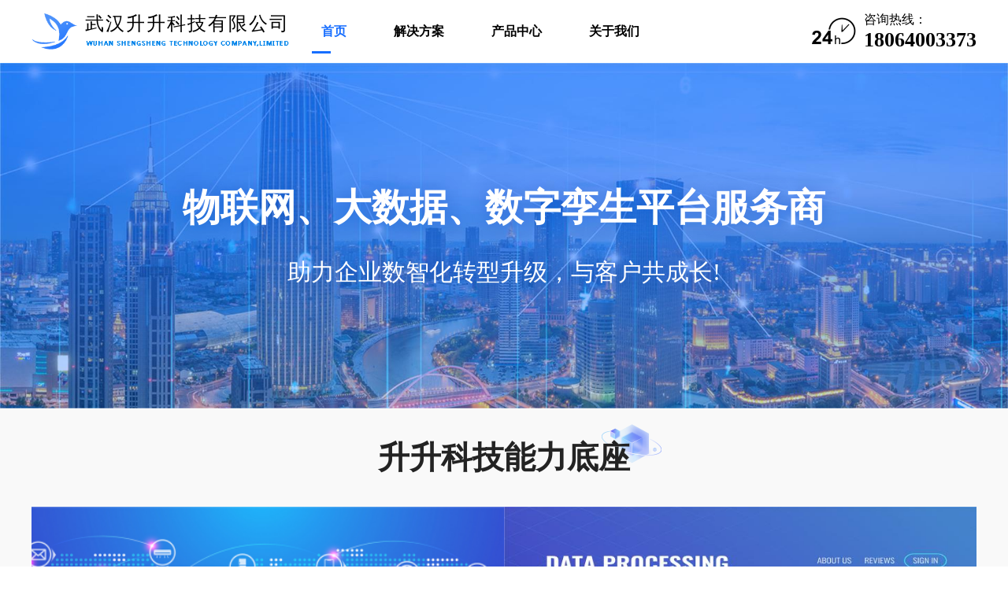

--- FILE ---
content_type: text/html
request_url: http://www.tcrise.com/doc_23324061.html
body_size: 12283
content:
<!doctype html>
<html data-n-head-ssr lang="zh-CN" data-n-head="%7B%22lang%22:%7B%22ssr%22:%22zh-CN%22%7D%7D">
  <head>
    <meta data-n-head="ssr" charset="utf-8"><meta data-n-head="ssr" name="viewport" content="width=device-width,initial-scale=1"><meta data-n-head="ssr" data-hid="description" name="description" content=""><meta data-n-head="ssr" name="format-detection" content="telephone=no"><title>武汉升升科技有限公司</title><link data-n-head="ssr" rel="icon" type="image/x-icon" href="/favicon.ico"><link rel="preload" href="/_nuxt/78edaca.js" as="script"><link rel="preload" href="/_nuxt/57b63a5.js" as="script"><link rel="preload" href="/_nuxt/61497fd.js" as="script"><link rel="preload" href="/_nuxt/da99eed.js" as="script"><link rel="preload" href="/_nuxt/9ecc4a8.js" as="script"><link rel="preload" href="/_nuxt/2b4278b.js" as="script"><style data-vue-ssr-id="a7ffaffc:0 ff3e5e38:0 63e2dbec:0 49569972:0 61547984:0 18d8c77c:0 7edeba56:0 7744bfa5:0 7bc1db81:0 37262677:0">*{margin:0;padding:0}body{font-family:Source Han Sans CN}a{-webkit-text-decoration:none;text-decoration:none}li,ul{list-style:none}.specific{display:grid;grid-template-columns:repeat(2,1fr);grid-gap:20px;gap:20px;padding-top:36px}.specific-item{align-items:center;background:#fff;border-radius:10px;display:flex;padding:27px 19px}.specific-item-icon{height:56px;width:56px}.specific-item__body{margin-left:16px}.specific-item-title{color:#232323;font-size:18px;font-weight:700;line-height:30px}.specific-item-content{color:#616161;font-size:16px;font-weight:400;line-height:28px}.platform-Introduction{color:#616161;font-size:16px;font-weight:400;line-height:30px;padding-top:36px;text-indent:2em}@font-face{font-family:swiper-icons;font-style:normal;font-weight:400;src:url("data:application/font-woff;charset=utf-8;base64, [base64]//wADZ2x5ZgAAAywAAADMAAAD2MHtryVoZWFkAAABbAAAADAAAAA2E2+eoWhoZWEAAAGcAAAAHwAAACQC9gDzaG10eAAAAigAAAAZAAAArgJkABFsb2NhAAAC0AAAAFoAAABaFQAUGG1heHAAAAG8AAAAHwAAACAAcABAbmFtZQAAA/gAAAE5AAACXvFdBwlwb3N0AAAFNAAAAGIAAACE5s74hXjaY2BkYGAAYpf5Hu/j+W2+MnAzMYDAzaX6QjD6/4//Bxj5GA8AuRwMYGkAPywL13jaY2BkYGA88P8Agx4j+/8fQDYfA1AEBWgDAIB2BOoAeNpjYGRgYNBh4GdgYgABEMnIABJzYNADCQAACWgAsQB42mNgYfzCOIGBlYGB0YcxjYGBwR1Kf2WQZGhhYGBiYGVmgAFGBiQQkOaawtDAoMBQxXjg/wEGPcYDDA4wNUA2CCgwsAAAO4EL6gAAeNpj2M0gyAACqxgGNWBkZ2D4/wMA+xkDdgAAAHjaY2BgYGaAYBkGRgYQiAHyGMF8FgYHIM3DwMHABGQrMOgyWDLEM1T9/w8UBfEMgLzE////P/5//f/V/xv+r4eaAAeMbAxwIUYmIMHEgKYAYjUcsDAwsLKxc3BycfPw8jEQA/[base64]/uznmfPFBNODM2K7MTQ45YEAZqGP81AmGGcF3iPqOop0r1SPTaTbVkfUe4HXj97wYE+yNwWYxwWu4v1ugWHgo3S1XdZEVqWM7ET0cfnLGxWfkgR42o2PvWrDMBSFj/IHLaF0zKjRgdiVMwScNRAoWUoH78Y2icB/yIY09An6AH2Bdu/UB+yxopYshQiEvnvu0dURgDt8QeC8PDw7Fpji3fEA4z/PEJ6YOB5hKh4dj3EvXhxPqH/SKUY3rJ7srZ4FZnh1PMAtPhwP6fl2PMJMPDgeQ4rY8YT6Gzao0eAEA409DuggmTnFnOcSCiEiLMgxCiTI6Cq5DZUd3Qmp10vO0LaLTd2cjN4fOumlc7lUYbSQcZFkutRG7g6JKZKy0RmdLY680CDnEJ+UMkpFFe1RN7nxdVpXrC4aTtnaurOnYercZg2YVmLN/d/gczfEimrE/fs/bOuq29Zmn8tloORaXgZgGa78yO9/cnXm2BpaGvq25Dv9S4E9+5SIc9PqupJKhYFSSl47+Qcr1mYNAAAAeNptw0cKwkAAAMDZJA8Q7OUJvkLsPfZ6zFVERPy8qHh2YER+3i/BP83vIBLLySsoKimrqKqpa2hp6+jq6RsYGhmbmJqZSy0sraxtbO3sHRydnEMU4uR6yx7JJXveP7WrDycAAAAAAAH//wACeNpjYGRgYOABYhkgZgJCZgZNBkYGLQZtIJsFLMYAAAw3ALgAeNolizEKgDAQBCchRbC2sFER0YD6qVQiBCv/H9ezGI6Z5XBAw8CBK/m5iQQVauVbXLnOrMZv2oLdKFa8Pjuru2hJzGabmOSLzNMzvutpB3N42mNgZGBg4GKQYzBhYMxJLMlj4GBgAYow/P/PAJJhLM6sSoWKfWCAAwDAjgbRAAB42mNgYGBkAIIbCZo5IPrmUn0hGA0AO8EFTQAA") format("woff")}:root{--swiper-theme-color:#007aff}.swiper-container{list-style:none;margin-left:auto;margin-right:auto;overflow:hidden;padding:0;position:relative;z-index:1}.swiper-container-vertical>.swiper-wrapper{flex-direction:column}.swiper-wrapper{box-sizing:initial;display:flex;height:100%;position:relative;transition-property:transform;width:100%;z-index:1}.swiper-container-android .swiper-slide,.swiper-wrapper{transform:translateZ(0)}.swiper-container-multirow>.swiper-wrapper{flex-wrap:wrap}.swiper-container-multirow-column>.swiper-wrapper{flex-direction:column;flex-wrap:wrap}.swiper-container-free-mode>.swiper-wrapper{margin:0 auto;transition-timing-function:ease-out}.swiper-slide{flex-shrink:0;height:100%;position:relative;transition-property:transform;width:100%}.swiper-slide-invisible-blank{visibility:hidden}.swiper-container-autoheight,.swiper-container-autoheight .swiper-slide{height:auto}.swiper-container-autoheight .swiper-wrapper{align-items:flex-start;transition-property:transform,height}.swiper-container-3d{perspective:1200px}.swiper-container-3d .swiper-cube-shadow,.swiper-container-3d .swiper-slide,.swiper-container-3d .swiper-slide-shadow-bottom,.swiper-container-3d .swiper-slide-shadow-left,.swiper-container-3d .swiper-slide-shadow-right,.swiper-container-3d .swiper-slide-shadow-top,.swiper-container-3d .swiper-wrapper{transform-style:preserve-3d}.swiper-container-3d .swiper-slide-shadow-bottom,.swiper-container-3d .swiper-slide-shadow-left,.swiper-container-3d .swiper-slide-shadow-right,.swiper-container-3d .swiper-slide-shadow-top{height:100%;left:0;pointer-events:none;position:absolute;top:0;width:100%;z-index:10}.swiper-container-3d .swiper-slide-shadow-left{background-image:linear-gradient(270deg,rgba(0,0,0,.5),transparent)}.swiper-container-3d .swiper-slide-shadow-right{background-image:linear-gradient(90deg,rgba(0,0,0,.5),transparent)}.swiper-container-3d .swiper-slide-shadow-top{background-image:linear-gradient(0deg,rgba(0,0,0,.5),transparent)}.swiper-container-3d .swiper-slide-shadow-bottom{background-image:linear-gradient(180deg,rgba(0,0,0,.5),transparent)}.swiper-container-css-mode>.swiper-wrapper{overflow:auto;scrollbar-width:none;-ms-overflow-style:none}.swiper-container-css-mode>.swiper-wrapper::-webkit-scrollbar{display:none}.swiper-container-css-mode>.swiper-wrapper>.swiper-slide{scroll-snap-align:start start}.swiper-container-horizontal.swiper-container-css-mode>.swiper-wrapper{scroll-snap-type:x mandatory}.swiper-container-vertical.swiper-container-css-mode>.swiper-wrapper{scroll-snap-type:y mandatory}:root{--swiper-navigation-size:44px}.swiper-button-next,.swiper-button-prev{align-items:center;color:#007aff;color:var(--swiper-navigation-color,var(--swiper-theme-color));cursor:pointer;display:flex;height:44px;height:var(--swiper-navigation-size);justify-content:center;margin-top:-22px;margin-top:calc(var(--swiper-navigation-size)*-1/2);position:absolute;top:50%;width:27px;width:calc(var(--swiper-navigation-size)/44*27);z-index:10}.swiper-button-next.swiper-button-disabled,.swiper-button-prev.swiper-button-disabled{cursor:auto;opacity:.35;pointer-events:none}.swiper-button-next:after,.swiper-button-prev:after{font-family:swiper-icons;font-size:44px;font-size:var(--swiper-navigation-size);font-variant:normal;letter-spacing:0;line-height:1;text-transform:none!important;text-transform:none}.swiper-button-prev,.swiper-container-rtl .swiper-button-next{left:10px;right:auto}.swiper-button-prev:after,.swiper-container-rtl .swiper-button-next:after{content:"prev"}.swiper-button-next,.swiper-container-rtl .swiper-button-prev{left:auto;right:10px}.swiper-button-next:after,.swiper-container-rtl .swiper-button-prev:after{content:"next"}.swiper-button-next.swiper-button-white,.swiper-button-prev.swiper-button-white{--swiper-navigation-color:#fff}.swiper-button-next.swiper-button-black,.swiper-button-prev.swiper-button-black{--swiper-navigation-color:#000}.swiper-button-lock{display:none}.swiper-pagination{position:absolute;text-align:center;transform:translateZ(0);transition:opacity .3s;z-index:10}.swiper-pagination.swiper-pagination-hidden{opacity:0}.swiper-container-horizontal>.swiper-pagination-bullets,.swiper-pagination-custom,.swiper-pagination-fraction{bottom:10px;left:0;width:100%}.swiper-pagination-bullets-dynamic{font-size:0;overflow:hidden}.swiper-pagination-bullets-dynamic .swiper-pagination-bullet{position:relative;transform:scale(.33)}.swiper-pagination-bullets-dynamic .swiper-pagination-bullet-active,.swiper-pagination-bullets-dynamic .swiper-pagination-bullet-active-main{transform:scale(1)}.swiper-pagination-bullets-dynamic .swiper-pagination-bullet-active-prev{transform:scale(.66)}.swiper-pagination-bullets-dynamic .swiper-pagination-bullet-active-prev-prev{transform:scale(.33)}.swiper-pagination-bullets-dynamic .swiper-pagination-bullet-active-next{transform:scale(.66)}.swiper-pagination-bullets-dynamic .swiper-pagination-bullet-active-next-next{transform:scale(.33)}.swiper-pagination-bullet{background:#000;border-radius:100%;display:inline-block;height:8px;opacity:.2;width:8px}button.swiper-pagination-bullet{-webkit-appearance:none;-moz-appearance:none;appearance:none;border:none;box-shadow:none;margin:0;padding:0}.swiper-pagination-clickable .swiper-pagination-bullet{cursor:pointer}.swiper-pagination-bullet-active{background:#007aff;background:var(--swiper-pagination-color,var(--swiper-theme-color));opacity:1}.swiper-container-vertical>.swiper-pagination-bullets{right:10px;top:50%;transform:translate3d(0,-50%,0)}.swiper-container-vertical>.swiper-pagination-bullets .swiper-pagination-bullet{display:block;margin:6px 0}.swiper-container-vertical>.swiper-pagination-bullets.swiper-pagination-bullets-dynamic{top:50%;transform:translateY(-50%);width:8px}.swiper-container-vertical>.swiper-pagination-bullets.swiper-pagination-bullets-dynamic .swiper-pagination-bullet{display:inline-block;transition:transform .2s,top .2s}.swiper-container-horizontal>.swiper-pagination-bullets .swiper-pagination-bullet{margin:0 4px}.swiper-container-horizontal>.swiper-pagination-bullets.swiper-pagination-bullets-dynamic{left:50%;transform:translateX(-50%);white-space:nowrap}.swiper-container-horizontal>.swiper-pagination-bullets.swiper-pagination-bullets-dynamic .swiper-pagination-bullet{transition:transform .2s,left .2s}.swiper-container-horizontal.swiper-container-rtl>.swiper-pagination-bullets-dynamic .swiper-pagination-bullet{transition:transform .2s,right .2s}.swiper-pagination-progressbar{background:rgba(0,0,0,.25);position:absolute}.swiper-pagination-progressbar .swiper-pagination-progressbar-fill{background:#007aff;background:var(--swiper-pagination-color,var(--swiper-theme-color));height:100%;left:0;position:absolute;top:0;transform:scale(0);transform-origin:left top;width:100%}.swiper-container-rtl .swiper-pagination-progressbar .swiper-pagination-progressbar-fill{transform-origin:right top}.swiper-container-horizontal>.swiper-pagination-progressbar,.swiper-container-vertical>.swiper-pagination-progressbar.swiper-pagination-progressbar-opposite{height:4px;left:0;top:0;width:100%}.swiper-container-horizontal>.swiper-pagination-progressbar.swiper-pagination-progressbar-opposite,.swiper-container-vertical>.swiper-pagination-progressbar{height:100%;left:0;top:0;width:4px}.swiper-pagination-white{--swiper-pagination-color:#fff}.swiper-pagination-black{--swiper-pagination-color:#000}.swiper-pagination-lock{display:none}.swiper-scrollbar{background:rgba(0,0,0,.1);border-radius:10px;position:relative;-ms-touch-action:none}.swiper-container-horizontal>.swiper-scrollbar{bottom:3px;height:5px;left:1%;position:absolute;width:98%;z-index:50}.swiper-container-vertical>.swiper-scrollbar{height:98%;position:absolute;right:3px;top:1%;width:5px;z-index:50}.swiper-scrollbar-drag{background:rgba(0,0,0,.5);border-radius:10px;height:100%;left:0;position:relative;top:0;width:100%}.swiper-scrollbar-cursor-drag{cursor:move}.swiper-scrollbar-lock{display:none}.swiper-zoom-container{align-items:center;display:flex;height:100%;justify-content:center;text-align:center;width:100%}.swiper-zoom-container>canvas,.swiper-zoom-container>img,.swiper-zoom-container>svg{max-height:100%;max-width:100%;object-fit:contain}.swiper-slide-zoomed{cursor:move}.swiper-lazy-preloader{animation:swiper-preloader-spin 1s linear infinite;border:4px solid #007aff;border:4px solid var(--swiper-preloader-color,var(--swiper-theme-color));border-radius:50%;border-top:4px solid transparent;box-sizing:border-box;height:42px;left:50%;margin-left:-21px;margin-top:-21px;position:absolute;top:50%;transform-origin:50%;width:42px;z-index:10}.swiper-lazy-preloader-white{--swiper-preloader-color:#fff}.swiper-lazy-preloader-black{--swiper-preloader-color:#000}@keyframes swiper-preloader-spin{to{transform:rotate(1turn)}}.swiper-container .swiper-notification{left:0;opacity:0;pointer-events:none;position:absolute;top:0;z-index:-1000}.swiper-container-fade.swiper-container-free-mode .swiper-slide{transition-timing-function:ease-out}.swiper-container-fade .swiper-slide{pointer-events:none;transition-property:opacity}.swiper-container-fade .swiper-slide .swiper-slide{pointer-events:none}.swiper-container-fade .swiper-slide-active,.swiper-container-fade .swiper-slide-active .swiper-slide-active{pointer-events:auto}.swiper-container-cube{overflow:visible}.swiper-container-cube .swiper-slide{-webkit-backface-visibility:hidden;backface-visibility:hidden;height:100%;pointer-events:none;transform-origin:0 0;visibility:hidden;width:100%;z-index:1}.swiper-container-cube .swiper-slide .swiper-slide{pointer-events:none}.swiper-container-cube.swiper-container-rtl .swiper-slide{transform-origin:100% 0}.swiper-container-cube .swiper-slide-active,.swiper-container-cube .swiper-slide-active .swiper-slide-active{pointer-events:auto}.swiper-container-cube .swiper-slide-active,.swiper-container-cube .swiper-slide-next,.swiper-container-cube .swiper-slide-next+.swiper-slide,.swiper-container-cube .swiper-slide-prev{pointer-events:auto;visibility:visible}.swiper-container-cube .swiper-slide-shadow-bottom,.swiper-container-cube .swiper-slide-shadow-left,.swiper-container-cube .swiper-slide-shadow-right,.swiper-container-cube .swiper-slide-shadow-top{-webkit-backface-visibility:hidden;backface-visibility:hidden;z-index:0}.swiper-container-cube .swiper-cube-shadow{background:#000;bottom:0;-webkit-filter:blur(50px);filter:blur(50px);height:100%;left:0;opacity:.6;position:absolute;width:100%;z-index:0}.swiper-container-flip{overflow:visible}.swiper-container-flip .swiper-slide{-webkit-backface-visibility:hidden;backface-visibility:hidden;pointer-events:none;z-index:1}.swiper-container-flip .swiper-slide .swiper-slide{pointer-events:none}.swiper-container-flip .swiper-slide-active,.swiper-container-flip .swiper-slide-active .swiper-slide-active{pointer-events:auto}.swiper-container-flip .swiper-slide-shadow-bottom,.swiper-container-flip .swiper-slide-shadow-left,.swiper-container-flip .swiper-slide-shadow-right,.swiper-container-flip .swiper-slide-shadow-top{-webkit-backface-visibility:hidden;backface-visibility:hidden;z-index:0}.nuxt-progress{background-color:#000;height:2px;left:0;opacity:1;position:fixed;right:0;top:0;transition:width .1s,opacity .4s;width:0;z-index:999999}.nuxt-progress.nuxt-progress-notransition{transition:none}.nuxt-progress-failed{background-color:red}.home[data-v-50c288e2]{background:#f9f9f9}.head_img_box[data-v-50c288e2]{position:relative;width:100%}.head_img_box img[data-v-50c288e2]{display:block;font-size:0;width:100%}.head_img_content[data-v-50c288e2]{align-items:center;display:flex;flex-direction:column;left:50%;position:absolute;top:50%;transform:translate(-50%,-50%);width:100%}.big_title[data-v-50c288e2]{font-size:48px;font-weight:700}.big_title[data-v-50c288e2],.small_title[data-v-50c288e2]{color:#fff;text-align:center;text-shadow:0 0 20px rgba(9,61,175,.33)}.small_title[data-v-50c288e2]{font-size:30px;font-weight:400;margin-top:30px}.head_btn[data-v-50c288e2]{background:#fff;border-radius:26px;box-shadow:0 0 10px 0 rgba(0,80,255,.2);color:#0267fe;cursor:pointer;font-family:Source Han Sans CN;font-size:18px;font-weight:700;height:51px;line-height:51px;margin-top:50px;text-align:center;width:163px}.solutions[data-v-50c288e2]{margin-bottom:40px;margin-top:60px;width:100%}.solutions-header[data-v-50c288e2]{display:flex;justify-content:center}.solutions-title-wrapper[data-v-50c288e2]{position:relative}.solutions-title-wrapper .solutions-badge[data-v-50c288e2]{height:50px;position:absolute;right:-40px;top:-23px;width:76px;z-index:1}.solutions-title[data-v-50c288e2]{color:#232323;display:inline-block;font-size:40px;font-weight:700;line-height:1;position:relative;z-index:10}.solutions-body[data-v-50c288e2]{align-items:center;background-image:url(/images/solution/smart_clean_bg.jpg);background-position:50%;background-size:cover;display:flex;height:647px;justify-content:center;margin-top:62px;width:100%}.solutions-wrapper[data-v-50c288e2]{align-items:center;display:flex;justify-content:space-between;margin:auto;width:1200px}.solutions-wrapper__left[data-v-50c288e2]{display:flex;flex-direction:column;justify-content:center}.solutions-wrapper__left h2[data-v-50c288e2]{color:#fff;font-size:40px;font-weight:700;line-height:1}.solutions-wrapper__left p[data-v-50c288e2]{color:#fff;font-size:16px;font-weight:400;line-height:30px;margin-top:40px}.solutions-wrapper__left a[data-v-50c288e2]{background:linear-gradient(90deg,#0267fe,#229ff7);border-radius:5px;display:block;height:58px;line-height:58px;margin-top:50px;text-align:center;width:182px}.solutions-wrapper__left a span[data-v-50c288e2]{color:#fff;font-size:16px;font-weight:400}.solutions-wrapper__left a img[data-v-50c288e2]{height:20px;margin-left:10px;vertical-align:middle;width:20px}.solutions-wrapper__right[data-v-50c288e2]{margin-left:180px}.solutions-wrapper__right .tab-btn[data-v-50c288e2]{background:0 0;border:1px solid #fff;border-radius:5px;color:#fff;cursor:pointer;font-size:18px;font-weight:400;height:68px;line-height:68px;overflow:hidden;text-align:center;width:200px}.solutions-wrapper__right .tab-btn.active[data-v-50c288e2]{background:url(/images/solution/btn_bg.png);background-size:100% 100%;color:#0267fe}.solutions-wrapper__right .tab-btn+.tab-btn[data-v-50c288e2]{margin-top:10px}.solution-swiper[data-v-50c288e2]{margin:50px auto auto;width:1200px}.swiper-container[data-v-50c288e2]{width:100%}.thumb-swiper-container[data-v-50c288e2]{margin-top:15px;padding:0 50px;position:relative}.main-swiper-slide[data-v-50c288e2]{background-repeat:no-repeat;background-size:100% 100%;height:500px;position:relative}.swiper-slide-content[data-v-50c288e2]{background:#e0edfe;color:#595656;font-size:17px;height:75px;line-height:1.5;padding:10px 15px;position:relative;text-indent:2em}.arrow_right[data-v-50c288e2]{bottom:5px;height:30px;position:absolute;right:20px;transform:rotate(90deg);width:30px}.thumb-swiper-slide[data-v-50c288e2]{background-size:100% 100%;height:100px}.swiper-slide-title[data-v-50c288e2]{color:#fff;font-size:36px;font-weight:700;line-height:500px;text-align:center}.thumb-swiper-slide-title[data-v-50c288e2]{color:#514e4e;font-size:18px;font-weight:700;margin-bottom:10px;text-align:center}.thumb-btn-prev[data-v-50c288e2]{left:-10px}.thumb-btn-next[data-v-50c288e2]{right:-10px}.thumb-btn-next[data-v-50c288e2],.thumb-btn-prev[data-v-50c288e2]{margin-top:-24px;position:absolute;top:84px}.thumb-btn-next img[data-v-50c288e2],.thumb-btn-prev img[data-v-50c288e2]{height:48px;width:48px}.swiper-button-disabled[data-v-50c288e2]{opacity:.3}.app-header[data-v-d71d1684]{background-color:#fff;position:sticky;top:0;z-index:99}.app-header-content[data-v-d71d1684]{height:80px;margin:0 auto;width:1200px}.app-header-content[data-v-d71d1684],.brand[data-v-d71d1684]{align-items:center;display:flex}.brand .brand_logo[data-v-d71d1684]{width:58px}.brand .brand_name[data-v-d71d1684]{display:flex;flex-direction:column;height:45px;justify-content:space-between}.brand h2[data-v-d71d1684]{color:#000;font-size:24px;font-weight:500;letter-spacing:2px;line-height:1;margin-left:10px}.brand h2[data-v-d71d1684]:hover{color:#4191ff}.brand .brand_name_icon[data-v-d71d1684]{width:280px}.nav-menu[data-v-d71d1684]{margin-left:30px}.consult[data-v-d71d1684]{align-items:center;display:flex;margin-left:auto}.consult_icon[data-v-d71d1684]{width:57px}.consult_info[data-v-d71d1684]{margin-left:10px}.consult_info__phone[data-v-d71d1684]{font-size:26px;font-weight:700}.menu[data-v-70220ed6]{display:flex;position:relative}.menu-list[data-v-70220ed6]{display:flex;list-style:none;margin:0;padding:0}.menu-item[data-v-70220ed6]{cursor:pointer;position:relative}.menu-item .menu-title[data-v-70220ed6]{color:#000;font-size:16px;font-weight:700;line-height:80px}.menu-item .menu-title .menu-item-link[data-v-70220ed6]{color:inherit}.menu-item .menu-title.active[data-v-70220ed6],.menu-item .menu-title[data-v-70220ed6]:hover{color:#176eff}.menu-item+.menu-item[data-v-70220ed6]{margin-left:60px}.submenu[data-v-70220ed6]{background-color:#fff;height:0;left:0;position:fixed;right:0;top:80px;z-index:999}.submenu-list[data-v-70220ed6],.submenu[data-v-70220ed6]{overflow:hidden;transition:all .5s}.submenu-list[data-v-70220ed6]{align-items:center;display:flex;flex-direction:column;height:auto;list-style:none;margin:0;padding:0;position:absolute;transform:translateX(-50%);width:auto;z-index:9999}.submenu-item[data-v-70220ed6]{color:#616161;cursor:pointer;font-size:16px;padding-top:36px}.submenu-item.active[data-v-70220ed6]{color:#176eff}.submenu-item .submenu-item-link[data-v-70220ed6]{color:inherit}.submenu-item[data-v-70220ed6]:last-of-type{padding-bottom:36px}.submenu-item[data-v-70220ed6]:hover{color:#176eff}.active-line[data-v-70220ed6]{background:#176eff;bottom:12px;height:3px;left:0;pointer-events:none;position:absolute;transform:translateX(-50%);transition:left .3s;width:24px;z-index:999}.main-box[data-v-774b5b74]{margin:0 auto;width:1200px}.main-title-box[data-v-774b5b74]{color:#232323;font-family:Source Han Sans CN;font-size:40px;font-weight:700;line-height:85px;margin:20px 0;text-align:center}.main-title-box .title-txt[data-v-774b5b74]{background-image:url(/images/title_bgicon.png);background-position:100% 0;background-repeat:no-repeat;background-size:76px 50px;display:inline-block;padding:0 40px}.main-title-box .hilite_title[data-v-774b5b74]{color:#0267fe}.content-box[data-v-774b5b74]{background:#fff}.content-box .top-box[data-v-774b5b74]{display:flex;width:100%}.content-box .top-box .t-left-box[data-v-774b5b74]{background-image:url(/images/home/top_left_bg.png);background-position:50%;background-repeat:no-repeat;background-size:cover;flex:1;position:relative}.content-box .top-box .t-left-box .t_left_content[data-v-774b5b74]{background-color:hsla(0,0%,100%,.65);bottom:0;box-sizing:border-box;height:328px;left:0;padding:37px 35px;position:absolute;width:317px}.content-box .top-box .t-left-box .t_left_content .title_box[data-v-774b5b74]:before{content:"01"}.content-box .top-box .t-left-box .t_left_content .arrow_right[data-v-774b5b74]{transform:rotate(90deg)}.content-box .top-box .t-right-box[data-v-774b5b74]{flex:1;height:100%}.content-box .top-box .t-right-box .r_top_box[data-v-774b5b74]{background-image:url(/images/home/top_right_bg.png);background-repeat:no-repeat;background-size:100% 100%;height:333px;width:100%}.content-box .top-box .t-right-box .r_bottom_box[data-v-774b5b74]{box-sizing:border-box;padding:37px 35px}.content-box .top-box .t-right-box .r_bottom_box .content_title[data-v-774b5b74]{color:#232323}.content-box .top-box .t-right-box .r_bottom_box .c_content_box[data-v-774b5b74]{color:#616161;font-family:Source Han Sans CN;font-size:16px;font-weight:400;line-height:28px}.content-box .top-box .t-right-box .r_bottom_box .title_box[data-v-774b5b74]:before{color:#0267fe;content:"02"}.content-box .bottom_box[data-v-774b5b74]{width:100%}.content-box .bottom_box .b_top_box[data-v-774b5b74]{background-image:url(/images/home/bottom_bg1.png);background-position:50%;background-repeat:no-repeat;background-size:cover;height:400px}.content-box .bottom_box .b_bottom_box[data-v-774b5b74]{box-sizing:border-box;padding:37px 35px}.content-box .bottom_box .b_bottom_box .content_title[data-v-774b5b74]{color:#232323}.content-box .bottom_box .b_bottom_box .c_content_box[data-v-774b5b74]{color:#616161;font-family:Source Han Sans CN;font-size:16px;font-weight:400;line-height:28px}.content-box .bottom_box .b_bottom_box .title_box[data-v-774b5b74]:before{color:#0267fe;content:"03"}.title_box[data-v-774b5b74]{display:flex;justify-content:space-between;position:relative}.title_box .content_title[data-v-774b5b74]{color:#333;font-family:Source Han Sans CN;font-size:24px;font-weight:700;line-height:30px}.title_box .arrows_icon[data-v-774b5b74]{height:30px;width:30px}.title_box .arrows_icon img[data-v-774b5b74]{height:100%;width:100%}.title_box[data-v-774b5b74]:before{color:#fff;content:"01";display:block;font-family:Arial;font-size:78px;font-weight:700;left:-22px;line-height:98px;opacity:.1;position:absolute;top:-38px}.c_content_box[data-v-774b5b74]{color:#616161;font-family:Source Han Sans CN;font-size:16px;font-weight:400;line-height:28px;margin-top:30px}.big_box[data-v-2db4717e]{background-image:url(/images/cooperative_bg.png);background-size:100% 100%;box-sizing:border-box;min-height:713px;padding-top:30px;width:100%}.main-box[data-v-2db4717e]{margin:0 auto;width:1130px}.main-title-box[data-v-2db4717e]{color:#232323;font-family:Source Han Sans CN;font-size:40px;font-weight:700;line-height:85px;margin:20px 0;text-align:center}.main-title-box .title-txt[data-v-2db4717e]{display:inline-block;padding:0 40px}.main-title-box .title-txt--icon[data-v-2db4717e]{background-image:url(/images/title_bgicon.png);background-position:100% 0;background-repeat:no-repeat;background-size:76px 50px}.data_box[data-v-2db4717e]{display:flex;justify-content:space-between;margin-bottom:55px;padding:0 190px}.count_box[data-v-2db4717e]{color:#000;font-size:18px;font-weight:400;line-height:50px}.count_box span[data-v-2db4717e],.count_box[data-v-2db4717e]{font-family:Source Han Sans CN}.count_box span[data-v-2db4717e]{color:#0267fe;float:left;font-size:40px;font-weight:700;margin-right:18px}.partner_box[data-v-2db4717e]{width:1130px}.partner_box .partner_img[data-v-2db4717e]{display:inline-block;height:94px;margin-bottom:34px;margin-right:38px;width:250px}.partner_box .partner_img img[data-v-2db4717e]{height:100%;width:100%}.partner_box .partner_img[data-v-2db4717e]:nth-child(4n){margin-right:0}.app-footer[data-v-3f7d1cb2]{background:#eff1f7;padding-top:30px}.footer-menu[data-v-3f7d1cb2]{display:flex;justify-content:center;margin:auto}.footer-menu-item[data-v-3f7d1cb2]{display:flex;flex-direction:column;width:200px}.menu-item-title[data-v-3f7d1cb2]{color:#0b0b0b;font-size:16px;font-weight:700}.footer-submenu[data-v-3f7d1cb2]{margin-top:14px}.footer-submenu li[data-v-3f7d1cb2]{color:#747071;cursor:pointer;font-size:14px;font-weight:400}.footer-submenu li+li[data-v-3f7d1cb2]{margin-top:10px}.submenu-item-link[data-v-3f7d1cb2]{color:inherit}.company-code[data-v-3f7d1cb2]{height:88px;margin-top:14px;width:88px}.company-info[data-v-3f7d1cb2]{margin-top:10px}.company-info-item[data-v-3f7d1cb2]{align-items:center;color:#747071;display:flex}.company-info-item img[data-v-3f7d1cb2]{width:22px}.company-info-item label[data-v-3f7d1cb2]{margin-left:9px}.company-info-item label[data-v-3f7d1cb2],.company-info-item span[data-v-3f7d1cb2]{font-size:14px;font-weight:400;line-height:1}.company-info-item+.company-info-item[data-v-3f7d1cb2]{margin-top:6px}.copyright[data-v-3f7d1cb2]{border-top:1px solid #e5e5e5;color:#9d9d9d;cursor:pointer;font-size:14px;font-weight:400;margin-top:15px;padding:18px 0;text-align:center}</style><link rel="preload" href="/_nuxt/static/1732696186/state.js" as="script"><link rel="preload" href="/_nuxt/static/1732696186/payload.js" as="script"><link rel="preload" href="/_nuxt/static/1732696186/manifest.js" as="script">
  </head>
  <body>
    <div data-server-rendered="true" id="__nuxt"><!----><div id="__layout"><div class="home" data-v-d7ed4a66 data-v-50c288e2><div class="app-header" data-v-d71d1684 data-v-d7ed4a66><div class="app-header-content" data-v-d71d1684><div class="brand" data-v-d71d1684><img src="/_nuxt/img/logo.5bd78bf.png" alt class="brand_logo" data-v-d71d1684> <div class="brand_name" data-v-d71d1684><h2 data-v-d71d1684>武汉升升科技有限公司</h2> <img src="/images/brand_name_en.png" alt="WUHAN SHENGSHENG TECHNOLOGY COMPANY.LIMITED" class="brand_name_icon" data-v-d71d1684></div></div> <div class="menu nav-menu" data-v-70220ed6 data-v-d71d1684><ul class="menu-list" data-v-70220ed6><li class="menu-item" data-v-70220ed6><div class="menu-title active" data-v-70220ed6><a href="/" aria-current="page" class="menu-item-link nuxt-link-exact-active nuxt-link-active" data-v-70220ed6>首页</a></div></li><li class="menu-item" data-v-70220ed6><div class="menu-title" data-v-70220ed6><a href="/solutions/smart-sanitation" class="menu-item-link" data-v-70220ed6>解决方案</a></div></li><li class="menu-item" data-v-70220ed6><div class="menu-title" data-v-70220ed6><a href="/products/iot" class="menu-item-link" data-v-70220ed6>产品中心</a></div></li><li class="menu-item" data-v-70220ed6><div class="menu-title" data-v-70220ed6><a href="/about" class="menu-item-link" data-v-70220ed6>关于我们</a></div></li></ul> <div class="active-line" data-v-70220ed6></div></div> <div class="consult" data-v-d71d1684><img src="/images/24h.png" alt="24小时在线咨询" class="consult_icon" data-v-d71d1684> <div class="consult_info" data-v-d71d1684><div class="consult_info__label" data-v-d71d1684>咨询热线：</div> <div class="consult_info__phone" data-v-d71d1684>18064003373</div></div></div></div></div> <div data-v-d7ed4a66><div class="head_img_box" data-v-d7ed4a66 data-v-50c288e2><img src="/images/home/index_top_bg.jpg" alt="" class="full-img" data-v-50c288e2> <div class="head_img_content" data-v-d7ed4a66 data-v-50c288e2><h1 class="big_title" data-v-d7ed4a66 data-v-50c288e2> 物联网、大数据、数字孪生平台服务商 </h1> <div class="small_title" data-v-d7ed4a66 data-v-50c288e2> 助力企业数智化转型升级，与客户共成长! </div></div></div> <div class="main-box" data-v-774b5b74 data-v-50c288e2><div class="main-title-box" data-v-774b5b74><div class="title-txt" data-v-774b5b74> 升升科技能力底座 </div></div> <div class="content-box" data-v-774b5b74><div class="top-box" data-v-774b5b74><div class="t-left-box" data-v-774b5b74><div class="t_left_content" data-v-774b5b74><div class="title_box" data-v-774b5b74><div class="content_title" data-v-774b5b74>物联网平台</div> <div class="arrows_icon" data-v-774b5b74><img src="/images/top_arrows.png" alt="" class="arrow_right" data-v-774b5b74></div></div> <div class="c_content_box" data-v-774b5b74>
            SSIOT基于Java开发,
            是一个开箱即用,可二次开发的企业级物联网基础平台。平台实现了统一设备接入、规则引擎、数据权限控制、数据转发、视频监控、设备告警等物联网相关的众多基础功能,
            能帮助你快速建立物联网相关业务系统。
          </div></div></div> <div class="t-right-box" data-v-774b5b74><div class="r_top_box" data-v-774b5b74></div> <div class="r_bottom_box" data-v-774b5b74><div class="title_box" data-v-774b5b74><div class="content_title" data-v-774b5b74>大屏可视化能力</div> <div class="arrows_icon" data-v-774b5b74><img src="/images/top_arrows.png" alt="" data-v-774b5b74></div></div> <div class="c_content_box" data-v-774b5b74>
            升升科技自主研发的新一代数据可视化产品，开箱即用，可灵活、快捷地搭建专业、炫酷的可视化大屏，覆盖企业汇报、客户参观、指挥监控中心等场景。内置丰富行业模板，精致实用组件，让数据“跃然屏上“，释放无限价值。
          </div></div></div></div> <div class="bottom_box" data-v-774b5b74><div class="b_top_box" data-v-774b5b74></div> <div class="b_bottom_box" data-v-774b5b74><div class="title_box" data-v-774b5b74><div class="content_title" data-v-774b5b74>数字孪生</div> <div class="arrows_icon" data-v-774b5b74><img src="/images/top_arrows.png" alt="" data-v-774b5b74></div></div> <div class="c_content_box" data-v-774b5b74>
          升升科技研发的一站式数字孪生可视化管理平台SSDigtal，利用数字李生引擎和工具平台，在数字世界中“复刻”现实的实体对象，并进行仿真、监测、分析和控制，实现可视化、智能化、人性化、众创化的创新管理模式。
        </div></div></div></div></div> <div class="solutions" data-v-d7ed4a66 data-v-50c288e2><div class="solutions-header" data-v-d7ed4a66 data-v-50c288e2><div class="solutions-title-wrapper" data-v-d7ed4a66 data-v-50c288e2><img src="/images/title_bgicon.png" class="solutions-badge" data-v-50c288e2> <h2 class="solutions-title" data-v-d7ed4a66 data-v-50c288e2>解决方案</h2></div></div> <div class="solution-swiper" data-v-d7ed4a66 data-v-50c288e2><div id="gallery" class="swiper-container" data-v-d7ed4a66 data-v-50c288e2><div class="swiper-wrapper" data-v-d7ed4a66 data-v-50c288e2><div class="swiper-slide" data-v-d7ed4a66 data-v-50c288e2><div class="main-swiper-slide" style="background-image:url(/images/home/solutions/s1.png)" data-v-d7ed4a66 data-v-50c288e2></div> <p class="swiper-slide-content" data-v-d7ed4a66 data-v-50c288e2>智慧环卫监管平台是综合利用当前最先进的无线网络通讯、GIS地理信息、北斗定位、物联网、大数据、云计算、人工智能等技术，通过建立一套智能管理系统，实现对环卫作业车辆、作业人员、垃圾收集清运称重、渣士运输、监管执法部门的全过程监管与调度，作业质量、效能、考核评价的可视化展现，实现对城市环卫业务的信息化，流程化，精细化，智能化管理<img src="/images/top_arrows.png" alt="了解更多" class="arrow_right" data-v-50c288e2></p></div><div class="swiper-slide" data-v-d7ed4a66 data-v-50c288e2><div class="main-swiper-slide" style="background-image:url(/images/home/solutions/s2.png)" data-v-d7ed4a66 data-v-50c288e2></div> <p class="swiper-slide-content" data-v-d7ed4a66 data-v-50c288e2>智慧工地集成平台是以现场实际施工及管理经验为依托，针对工地现场痛点，组织研发攻关，研发出全 国领先的能够在工地正常使用的模块化、一体化综合管理平台。为政府部门、施工单位、租赁企业、设备生产 厂家、建设部门提供了完整的智能管理和服务。<img src="/images/top_arrows.png" alt="了解更多" class="arrow_right" data-v-50c288e2></p></div><div class="swiper-slide" data-v-d7ed4a66 data-v-50c288e2><div class="main-swiper-slide" style="background-image:url(/images/home/solutions/s3.png)" data-v-d7ed4a66 data-v-50c288e2></div> <p class="swiper-slide-content" data-v-d7ed4a66 data-v-50c288e2>智慧园区系统，作为未来园区发展的必然趋势，是一种集成了人工智能、大数据、云计算等先进技术的智能化管理系统。它旨在通过实时监测、智能控制和数据分析等手段，提升园区的运行效率、安全性和可持续发展能力。<img src="/images/top_arrows.png" alt="了解更多" class="arrow_right" data-v-50c288e2></p></div><div class="swiper-slide" data-v-d7ed4a66 data-v-50c288e2><div class="main-swiper-slide" style="background-image:url(/images/home/solutions/s4.png)" data-v-d7ed4a66 data-v-50c288e2></div> <p class="swiper-slide-content" data-v-d7ed4a66 data-v-50c288e2>校园智慧能源管理平台通过实时监控、分析和优化校园内的能源使用，实现能源的智能化管理。它不仅能够提供实时的能源数据，还能通过数据分析为管理者提供决策支持，帮助学校制定更加合理的能源管理策略，旨在提高校园能源效率、降低能源消耗和减少环境污染。<img src="/images/top_arrows.png" alt="了解更多" class="arrow_right" data-v-50c288e2></p></div><div class="swiper-slide" data-v-d7ed4a66 data-v-50c288e2><div class="main-swiper-slide" style="background-image:url(/images/home/solutions/s5.png)" data-v-d7ed4a66 data-v-50c288e2></div> <p class="swiper-slide-content" data-v-d7ed4a66 data-v-50c288e2>胶轮车监控平台是对矿区井下运输大巷、车场的胶轮车实现监控和调度，实现胶轮车安全有序行进，有效降低运输事故发生率，减少胶轮车拥堵、空跑、频繁倒车等现象，提高胶轮车运输效率。系统能实时监测井下胶轮车的运行轨迹，具有车辆精准定位、限速报警、车辆维保以及车辆管理等功能，有效预防事故发生。整个系统主要包括：驾驶行为监控、地图监控、故障监控、视频监控、报表统计和基础信息等信息。<img src="/images/top_arrows.png" alt="了解更多" class="arrow_right" data-v-50c288e2></p></div><div class="swiper-slide" data-v-d7ed4a66 data-v-50c288e2><div class="main-swiper-slide" style="background-image:url(/images/home/solutions/s6.png)" data-v-d7ed4a66 data-v-50c288e2></div> <p class="swiper-slide-content" data-v-d7ed4a66 data-v-50c288e2>环境安全监测平台通过部署在关键区域的监测设备，收集地质地貌相关的各种数据，如地震活动、滑坡、泥石流、地面沉降、地下水位变化等，利用先进的数据处理和分析技术，对这些数据进行实时处理和分析，以评估地质地貌环境的安全状况，及时发现潜在的安全风险，并提供预警和决策支持。<img src="/images/top_arrows.png" alt="了解更多" class="arrow_right" data-v-50c288e2></p></div><div class="swiper-slide" data-v-d7ed4a66 data-v-50c288e2><div class="main-swiper-slide" style="background-image:url(/images/home/solutions/s7.png)" data-v-d7ed4a66 data-v-50c288e2></div> <p class="swiper-slide-content" data-v-d7ed4a66 data-v-50c288e2>通过在隧道两侧部署智能综合感知单元、智慧无线信标，结合隧道入口高清摄像机，利用雷达数据链式融合、多源数据融合等关键技术，以高成本效益实现整条隧道的全 覆盖、实时精准展示车辆ID、隧道内车道级车辆位置与轨迹，让各种交通事件无所遁形，集感知、通信、决策与信息发布为一体，并与消防、警报、救援等系统联动，实现突发紧急事件智能联动与应急响应。<img src="/images/top_arrows.png" alt="了解更多" class="arrow_right" data-v-50c288e2></p></div><div class="swiper-slide" data-v-d7ed4a66 data-v-50c288e2><div class="main-swiper-slide" style="background-image:url(/images/home/solutions/s8.png)" data-v-d7ed4a66 data-v-50c288e2></div> <p class="swiper-slide-content" data-v-d7ed4a66 data-v-50c288e2>微商城+小程序+APP商城+PC商城+移动商城，全网覆盖，整合行业上游供应链资源，实现供应商直采，搭建供应链新零售平台。通过供应链平台，供应商（S）提供海量货源到零售商（小B），零售商（小B）通过一键铺货或一键代发同步商品到零售店铺，完成对C端消费者的服务，为商家打造一个成熟的S2B2C供应链平台<img src="/images/top_arrows.png" alt="了解更多" class="arrow_right" data-v-50c288e2></p></div><div class="swiper-slide" data-v-d7ed4a66 data-v-50c288e2><div class="main-swiper-slide" style="background-image:url(/images/home/solutions/s9.png)" data-v-d7ed4a66 data-v-50c288e2></div> <p class="swiper-slide-content" data-v-d7ed4a66 data-v-50c288e2>车辆调度管理系统基于互联网和全球定位系统(GPS)等技术开发，利用无线通信技术和云计算平台，实现了对车辆位置、运输任务和驾驶员信息的实时监控和管理。该系统提供了包括车辆调度、路径优化、运输任务派发、驾驶员管理等多种功能模块，以满足不同企业的实际需求。<img src="/images/top_arrows.png" alt="了解更多" class="arrow_right" data-v-50c288e2></p></div></div></div> <div class="thumb-swiper-container" data-v-d7ed4a66 data-v-50c288e2><div id="thumbs" class="swiper-container" data-v-d7ed4a66 data-v-50c288e2><div class="swiper-wrapper" data-v-d7ed4a66 data-v-50c288e2><div class="swiper-slide" data-v-d7ed4a66 data-v-50c288e2><div class="thumb-swiper-slide-title" data-v-d7ed4a66 data-v-50c288e2> 智慧环卫 </div> <div class="thumb-swiper-slide" style="background-image:url(/images/home/solutions/s1.png)" data-v-d7ed4a66 data-v-50c288e2></div></div><div class="swiper-slide" data-v-d7ed4a66 data-v-50c288e2><div class="thumb-swiper-slide-title" data-v-d7ed4a66 data-v-50c288e2> 智慧工地 </div> <div class="thumb-swiper-slide" style="background-image:url(/images/home/solutions/s2.png)" data-v-d7ed4a66 data-v-50c288e2></div></div><div class="swiper-slide" data-v-d7ed4a66 data-v-50c288e2><div class="thumb-swiper-slide-title" data-v-d7ed4a66 data-v-50c288e2> 智慧园区 </div> <div class="thumb-swiper-slide" style="background-image:url(/images/home/solutions/s3.png)" data-v-d7ed4a66 data-v-50c288e2></div></div><div class="swiper-slide" data-v-d7ed4a66 data-v-50c288e2><div class="thumb-swiper-slide-title" data-v-d7ed4a66 data-v-50c288e2> 智慧校园能源管理 </div> <div class="thumb-swiper-slide" style="background-image:url(/images/home/solutions/s4.png)" data-v-d7ed4a66 data-v-50c288e2></div></div><div class="swiper-slide" data-v-d7ed4a66 data-v-50c288e2><div class="thumb-swiper-slide-title" data-v-d7ed4a66 data-v-50c288e2> 矿山矿车监管平台 </div> <div class="thumb-swiper-slide" style="background-image:url(/images/home/solutions/s5.png)" data-v-d7ed4a66 data-v-50c288e2></div></div><div class="swiper-slide" data-v-d7ed4a66 data-v-50c288e2><div class="thumb-swiper-slide-title" data-v-d7ed4a66 data-v-50c288e2> 环境安全监测平台 </div> <div class="thumb-swiper-slide" style="background-image:url(/images/home/solutions/s6.png)" data-v-d7ed4a66 data-v-50c288e2></div></div><div class="swiper-slide" data-v-d7ed4a66 data-v-50c288e2><div class="thumb-swiper-slide-title" data-v-d7ed4a66 data-v-50c288e2> 隧道中央控制系统 </div> <div class="thumb-swiper-slide" style="background-image:url(/images/home/solutions/s7.png)" data-v-d7ed4a66 data-v-50c288e2></div></div><div class="swiper-slide" data-v-d7ed4a66 data-v-50c288e2><div class="thumb-swiper-slide-title" data-v-d7ed4a66 data-v-50c288e2> 电商新零售 </div> <div class="thumb-swiper-slide" style="background-image:url(/images/home/solutions/s8.png)" data-v-d7ed4a66 data-v-50c288e2></div></div><div class="swiper-slide" data-v-d7ed4a66 data-v-50c288e2><div class="thumb-swiper-slide-title" data-v-d7ed4a66 data-v-50c288e2> 车辆预约调度平台 </div> <div class="thumb-swiper-slide" style="background-image:url(/images/home/solutions/s9.png)" data-v-d7ed4a66 data-v-50c288e2></div></div></div></div> <div class="thumb-btn-prev" data-v-d7ed4a66 data-v-50c288e2><img src="/_nuxt/img/prev_btn.02fd2db.png" alt="" data-v-d7ed4a66 data-v-50c288e2></div> <div class="thumb-btn-next" data-v-d7ed4a66 data-v-50c288e2><img src="/_nuxt/img/next_btn.8cdd2bd.png" alt="" data-v-d7ed4a66 data-v-50c288e2></div></div></div></div> <div class="big_box" data-v-2db4717e data-v-50c288e2><div class="main-box" data-v-2db4717e><div class="main-title-box" data-v-2db4717e><div class="title-txt title-txt--icon" data-v-2db4717e> 合作客户 </div></div> <div class="data_box" data-v-2db4717e><div class="count_box" data-v-2db4717e><span data-v-2db4717e>+</span>
        合作伙伴
      </div> <div class="count_box" data-v-2db4717e><span data-v-2db4717e>+</span>
        实施案例
      </div> <div class="count_box" data-v-2db4717e><span data-v-2db4717e>+</span>
        服务行业
      </div></div> <div class="partner_box" data-v-2db4717e></div></div></div></div> <div class="app-footer" data-v-3f7d1cb2 data-v-d7ed4a66><ul class="footer-menu" data-v-3f7d1cb2><li class="footer-menu-item" data-v-3f7d1cb2><div class="menu-item-title" data-v-3f7d1cb2>解决方案</div> <ul class="footer-submenu" data-v-3f7d1cb2><li data-v-3f7d1cb2><a href="/solutions/smart-sanitation" class="submenu-item-link" data-v-3f7d1cb2>智慧环卫</a></li><li data-v-3f7d1cb2><a href="/solutions/smart-site" class="submenu-item-link" data-v-3f7d1cb2>智慧工地</a></li><li data-v-3f7d1cb2><a href="/solutions/smart-zone" class="submenu-item-link" data-v-3f7d1cb2>智慧园区</a></li><li data-v-3f7d1cb2><a href="/solutions/smart-campus" class="submenu-item-link" data-v-3f7d1cb2>智慧校园能源管理</a></li><li data-v-3f7d1cb2><a href="/solutions/smart-mine" class="submenu-item-link" data-v-3f7d1cb2>矿山矿车监管平台</a></li><li data-v-3f7d1cb2><a href="/solutions/environmental_monitoring" class="submenu-item-link" data-v-3f7d1cb2>环境安全监测平台</a></li></ul></li><li class="footer-menu-item" data-v-3f7d1cb2><div class="menu-item-title" data-v-3f7d1cb2>核心产品</div> <ul class="footer-submenu" data-v-3f7d1cb2><li data-v-3f7d1cb2><a href="/products/iot" class="submenu-item-link" data-v-3f7d1cb2>物联网平台</a></li><li data-v-3f7d1cb2><a href="/products/digital-twins" class="submenu-item-link" data-v-3f7d1cb2>数字孪生平台</a></li><li data-v-3f7d1cb2><a href="/products/viz" class="submenu-item-link" data-v-3f7d1cb2>大屏可视化能力</a></li></ul></li><li class="footer-menu-item" data-v-3f7d1cb2><div class="menu-item-title" data-v-3f7d1cb2>关于我们</div> <ul class="footer-submenu" data-v-3f7d1cb2><li data-v-3f7d1cb2><a href="/about#company_main" class="submenu-item-link" data-v-3f7d1cb2>公司介绍</a></li><li data-v-3f7d1cb2><a href="/about#certification_main" class="submenu-item-link" data-v-3f7d1cb2>公司资质</a></li><li data-v-3f7d1cb2><a href="/about#partner_main" class="submenu-item-link" data-v-3f7d1cb2>合作伙伴</a></li><li data-v-3f7d1cb2><a href="/about#map_main" class="submenu-item-link" data-v-3f7d1cb2>联系我们</a></li></ul></li> <li data-v-3f7d1cb2><div class="menu-item-title" data-v-3f7d1cb2>武汉升升科技有限公司</div> <img src="/images/qr_code.png" alt class="company-code" data-v-3f7d1cb2> <ul class="company-info" data-v-3f7d1cb2><li class="company-info-item" data-v-3f7d1cb2><img src="/images/company/icon_phone.png" alt="咨询电话：" data-v-3f7d1cb2> <label data-v-3f7d1cb2>咨询电话：</label> <span data-v-3f7d1cb2>18064003373</span></li><li class="company-info-item" data-v-3f7d1cb2><img src="/images/company/icon_email.png" alt="邮箱：" data-v-3f7d1cb2> <label data-v-3f7d1cb2>邮箱：</label> <span data-v-3f7d1cb2>admin@tcrise.com</span></li><li class="company-info-item" data-v-3f7d1cb2><img src="/images/company/icon_address.png" alt="公司地址：" data-v-3f7d1cb2> <label data-v-3f7d1cb2>公司地址：</label> <span data-v-3f7d1cb2>武汉金融港四路中原电子民品园10号楼1楼</span></li></ul></li></ul> <div class="copyright" data-v-3f7d1cb2>Copyright All Rights Reserved © 2020-2021 武汉升升科技有限公司 鄂ICP备20007075号-1</div></div></div></div></div><script defer src="/_nuxt/static/1732696186/state.js"></script><script src="/_nuxt/78edaca.js" defer></script><script src="/_nuxt/9ecc4a8.js" defer></script><script src="/_nuxt/2b4278b.js" defer></script><script src="/_nuxt/57b63a5.js" defer></script><script src="/_nuxt/61497fd.js" defer></script><script src="/_nuxt/da99eed.js" defer></script>
  </body>
</html>


--- FILE ---
content_type: application/javascript
request_url: http://www.tcrise.com/_nuxt/9ecc4a8.js
body_size: 10081
content:
(window.webpackJsonp=window.webpackJsonp||[]).push([[16,3,4,6,7,8,9,10],{318:function(t,e,n){"use strict";n.r(e);var o={props:{src:{type:String,default:""}}},r=n(51),component=Object(r.a)(o,(function(){var t=this;return(0,t._self._c)("img",t._b({attrs:{src:t.src}},"img",t.$attrs,!1))}),[],!1,null,null,null);e.default=component.exports},319:function(t,e){t.exports={navTabs:[{title:"智慧环卫",path:"/solutions/smart-sanitation"},{title:"智慧工地",path:"/solutions/smart-site"},{title:"智慧园区",path:"/solutions/smart-zone"},{title:"智慧校园能源管理",path:"/solutions/smart-campus"},{title:"矿山矿车监管平台",path:"/solutions/smart-mine"},{title:"环境安全监测平台",path:"/solutions/environmental_monitoring"},{title:"隧道中央控制系统",path:"/solutions/tunnel-central-control"},{title:"电商新零售",path:"/solutions/e-c-retail"},{title:"车辆预约调度平台",path:"/solutions/car-dispatch"}]}},320:function(t,e){t.exports={navTabs:[{title:"物联网平台",path:"/products/iot"},{title:"数字孪生平台",path:"/products/digital-twins"},{title:"大屏可视化能力",path:"/products/viz"}]}},321:function(t,e,n){var content=n(329);content.__esModule&&(content=content.default),"string"==typeof content&&(content=[[t.i,content,""]]),content.locals&&(t.exports=content.locals);(0,n(69).default)("7edeba56",content,!0,{sourceMap:!1})},322:function(t,e,n){var content=n(333);content.__esModule&&(content=content.default),"string"==typeof content&&(content=[[t.i,content,""]]),content.locals&&(t.exports=content.locals);(0,n(69).default)("18d8c77c",content,!0,{sourceMap:!1})},323:function(t,e,n){var content=n(335);content.__esModule&&(content=content.default),"string"==typeof content&&(content=[[t.i,content,""]]),content.locals&&(t.exports=content.locals);(0,n(69).default)("37262677",content,!0,{sourceMap:!1})},327:function(t,e,n){var o=n(319).navTabs,r=n(320).navTabs;t.exports=[{title:"首页",path:"/"},{title:"解决方案",path:o[0].path,submenu:o},{title:"产品中心",path:r[0].path,submenu:r},{title:"关于我们",path:"/about"}]},328:function(t,e,n){"use strict";n(321)},329:function(t,e,n){var o=n(68)((function(i){return i[1]}));o.push([t.i,".menu[data-v-70220ed6]{display:flex;position:relative}.menu-list[data-v-70220ed6]{display:flex;list-style:none;margin:0;padding:0}.menu-item[data-v-70220ed6]{cursor:pointer;position:relative}.menu-item .menu-title[data-v-70220ed6]{color:#000;font-size:16px;font-weight:700;line-height:80px}.menu-item .menu-title .menu-item-link[data-v-70220ed6]{color:inherit}.menu-item .menu-title.active[data-v-70220ed6],.menu-item .menu-title[data-v-70220ed6]:hover{color:#176eff}.menu-item+.menu-item[data-v-70220ed6]{margin-left:60px}.submenu[data-v-70220ed6]{background-color:#fff;height:0;left:0;position:fixed;right:0;top:80px;z-index:999}.submenu[data-v-70220ed6],.submenu-list[data-v-70220ed6]{overflow:hidden;transition:all .5s}.submenu-list[data-v-70220ed6]{align-items:center;display:flex;flex-direction:column;height:auto;list-style:none;margin:0;padding:0;position:absolute;transform:translateX(-50%);width:auto;z-index:9999}.submenu-item[data-v-70220ed6]{color:#616161;cursor:pointer;font-size:16px;padding-top:36px}.submenu-item.active[data-v-70220ed6]{color:#176eff}.submenu-item .submenu-item-link[data-v-70220ed6]{color:inherit}.submenu-item[data-v-70220ed6]:last-of-type{padding-bottom:36px}.submenu-item[data-v-70220ed6]:hover{color:#176eff}.active-line[data-v-70220ed6]{background:#176eff;bottom:12px;height:3px;left:0;pointer-events:none;position:absolute;transform:translateX(-50%);transition:left .3s;width:24px;z-index:999}",""]),o.locals={},t.exports=o},330:function(t,e,n){"use strict";n.r(e);var o=n(327),r={name:"HorizontalMenu",data:function(){return{menus:o,activeIndex:0,subActiveIndex:0}},methods:{handleEnter:function(t,e){var n=e.target;this.$refs.line.style.left=n.offsetLeft+n.offsetWidth/2+"px";var o=n.querySelector(".submenu"),r=n.querySelector(".submenu-list");if(o&&(o.style.height=r.scrollHeight+"px"),r){r.style.height=r.scrollHeight+"px";var l=n.getBoundingClientRect().left+n.offsetWidth/2;r.style.left=l+"px"}},handleLeave:function(t,e){var n=e.target.querySelector(".submenu");n&&(n.style.height=0);var o=this.$refs.line,r=this.$refs.menuList.querySelectorAll(".menu-item")[this.activeIndex];o.style.left=r.offsetLeft+r.offsetWidth/2+"px"}},created:function(){for(var i=0;i<o.length;i++){var t=o[i];if(t.path===this.$route.path)return void(this.activeIndex=i);if(t.submenu)for(var e=0;e<t.submenu.length;e++){if(t.submenu[e].path===this.$route.path)return this.activeIndex=i,void(this.subActiveIndex=e)}}},mounted:function(){var t=this.$refs.menuList,e=this.$refs.line,n=t.querySelectorAll(".menu-item")[this.activeIndex],o=n.offsetLeft+n.offsetWidth/2;e.style.left=o+"px"}},l=(n(328),n(51)),component=Object(l.a)(r,(function(){var t=this,e=t._self._c;return e("div",{staticClass:"menu"},[e("ul",{ref:"menuList",staticClass:"menu-list"},t._l(t.menus,(function(n,o){return e("li",{key:o,staticClass:"menu-item",on:{mouseenter:function(e){return t.handleEnter(o,e)},mouseleave:function(e){return t.handleLeave(o,e)}}},[e("div",{staticClass:"menu-title",class:{active:t.activeIndex===o}},[n.path?e("nuxt-link",{staticClass:"menu-item-link",attrs:{to:n.path}},[t._v(t._s(n.title))]):[t._v("\n          "+t._s(n.title)+"\n        ")]],2)])})),0),t._v(" "),e("div",{ref:"line",staticClass:"active-line"})])}),[],!1,null,"70220ed6",null);e.default=component.exports},331:function(t,e,n){t.exports=n.p+"img/logo.5bd78bf.png"},332:function(t,e,n){"use strict";n(322)},333:function(t,e,n){var o=n(68)((function(i){return i[1]}));o.push([t.i,".app-header[data-v-d71d1684]{background-color:#fff;position:sticky;top:0;z-index:99}.app-header-content[data-v-d71d1684]{height:80px;margin:0 auto;width:1200px}.app-header-content[data-v-d71d1684],.brand[data-v-d71d1684]{align-items:center;display:flex}.brand .brand_logo[data-v-d71d1684]{width:58px}.brand .brand_name[data-v-d71d1684]{display:flex;flex-direction:column;height:45px;justify-content:space-between}.brand h2[data-v-d71d1684]{color:#000;font-size:24px;font-weight:500;letter-spacing:2px;line-height:1;margin-left:10px}.brand h2[data-v-d71d1684]:hover{color:#4191ff}.brand .brand_name_icon[data-v-d71d1684]{width:280px}.nav-menu[data-v-d71d1684]{margin-left:30px}.consult[data-v-d71d1684]{align-items:center;display:flex;margin-left:auto}.consult_icon[data-v-d71d1684]{width:57px}.consult_info[data-v-d71d1684]{margin-left:10px}.consult_info__phone[data-v-d71d1684]{font-size:26px;font-weight:700}",""]),o.locals={},t.exports=o},334:function(t,e,n){"use strict";n(323)},335:function(t,e,n){var o=n(68)((function(i){return i[1]}));o.push([t.i,".app-footer[data-v-3f7d1cb2]{background:#eff1f7;padding-top:30px}.footer-menu[data-v-3f7d1cb2]{display:flex;justify-content:center;margin:auto}.footer-menu-item[data-v-3f7d1cb2]{display:flex;flex-direction:column;width:200px}.menu-item-title[data-v-3f7d1cb2]{color:#0b0b0b;font-size:16px;font-weight:700}.footer-submenu[data-v-3f7d1cb2]{margin-top:14px}.footer-submenu li[data-v-3f7d1cb2]{color:#747071;cursor:pointer;font-size:14px;font-weight:400}.footer-submenu li+li[data-v-3f7d1cb2]{margin-top:10px}.submenu-item-link[data-v-3f7d1cb2]{color:inherit}.company-code[data-v-3f7d1cb2]{height:88px;margin-top:14px;width:88px}.company-info[data-v-3f7d1cb2]{margin-top:10px}.company-info-item[data-v-3f7d1cb2]{align-items:center;color:#747071;display:flex}.company-info-item img[data-v-3f7d1cb2]{width:22px}.company-info-item label[data-v-3f7d1cb2]{margin-left:9px}.company-info-item label[data-v-3f7d1cb2],.company-info-item span[data-v-3f7d1cb2]{font-size:14px;font-weight:400;line-height:1}.company-info-item+.company-info-item[data-v-3f7d1cb2]{margin-top:6px}.copyright[data-v-3f7d1cb2]{border-top:1px solid #e5e5e5;color:#9d9d9d;cursor:pointer;font-size:14px;font-weight:400;margin-top:15px;padding:18px 0;text-align:center}",""]),o.locals={},t.exports=o},336:function(t,e,n){"use strict";n.r(e);var o={data:function(){return{list:[]}}},r=(n(332),n(51)),component=Object(r.a)(o,(function(){var t=this,e=t._self._c;return e("div",{staticClass:"app-header"},[e("div",{staticClass:"app-header-content"},[e("div",{staticClass:"brand"},[e("img",{staticClass:"brand_logo",attrs:{src:n(331),alt:""}}),t._v(" "),e("div",{staticClass:"brand_name"},[e("h2",[t._v("武汉升升科技有限公司")]),t._v(" "),e("BaseImage",{staticClass:"brand_name_icon",attrs:{src:"/images/brand_name_en.png",alt:"WUHAN SHENGSHENG TECHNOLOGY COMPANY.LIMITED"}})],1)]),t._v(" "),e("NavMenu",{staticClass:"nav-menu"}),t._v(" "),e("div",{staticClass:"consult"},[e("BaseImage",{staticClass:"consult_icon",attrs:{src:"/images/24h.png",alt:"24小时在线咨询"}}),t._v(" "),t._m(0)],1)],1)])}),[function(){var t=this,e=t._self._c;return e("div",{staticClass:"consult_info"},[e("div",{staticClass:"consult_info__label"},[t._v("咨询热线：")]),t._v(" "),e("div",{staticClass:"consult_info__phone"},[t._v("18064003373")])])}],!1,null,"d71d1684",null);e.default=component.exports;installComponents(component,{BaseImage:n(318).default,NavMenu:n(330).default})},337:function(t,e,n){"use strict";n.r(e);n(52);var o=n(319).navTabs,r=n(320).navTabs,l={data:function(){return{links:[{title:"解决方案",children:o.slice(0,6)},{title:"核心产品",children:r.slice()},{title:"关于我们",children:[{title:"公司介绍",path:"/about#company_main"},{title:"公司资质",path:"/about#certification_main"},{title:"合作伙伴",path:"/about#partner_main"},{title:"联系我们",path:"/about#map_main"}]}],companyInfos:[{icon:"/images/company/icon_phone.png",label:"咨询电话：",value:"18064003373"},{icon:"/images/company/icon_email.png",label:"邮箱：",value:"admin@tcrise.com"},{icon:"/images/company/icon_address.png",label:"公司地址：",value:"武汉金融港四路中原电子民品园10号楼1楼"}]}},methods:{goToBeian:function(){window.open("https://beian.miit.gov.cn/","_blank")}}},c=(n(334),n(51)),component=Object(c.a)(l,(function(){var t=this,e=t._self._c;return e("div",{staticClass:"app-footer"},[e("ul",{staticClass:"footer-menu"},[t._l(t.links,(function(n,o){return e("li",{key:o,staticClass:"footer-menu-item"},[e("div",{staticClass:"menu-item-title"},[t._v(t._s(n.title))]),t._v(" "),e("ul",{staticClass:"footer-submenu"},t._l(n.children,(function(n,o){return e("li",{key:o},[n.path?e("nuxt-link",{staticClass:"submenu-item-link",attrs:{to:n.path}},[t._v(t._s(n.title))]):e("span",[t._v(t._s(n.title))])],1)})),0)])})),t._v(" "),e("li",[e("div",{staticClass:"menu-item-title"},[t._v(t._s(t.$config.companyName))]),t._v(" "),e("img",{staticClass:"company-code",attrs:{src:"/images/qr_code.png",alt:""}}),t._v(" "),e("ul",{staticClass:"company-info"},t._l(t.companyInfos,(function(n,o){return e("li",{key:o,staticClass:"company-info-item"},[e("img",{attrs:{src:n.icon,alt:n.label}}),t._v(" "),e("label",[t._v(t._s(n.label))]),t._v(" "),e("span",[t._v(t._s(n.value))])])})),0)])],2),t._v(" "),e("div",{staticClass:"copyright",on:{click:t.goToBeian}},[t._v("Copyright All Rights Reserved © 2020-2021 "+t._s(t.$config.companyName)+" 鄂ICP备20007075号-1")])])}),[],!1,null,"3f7d1cb2",null);e.default=component.exports},338:function(t,e,n){"use strict";n.r(e);var o={},r=n(51),component=Object(r.a)(o,(function(){var t=this,e=t._self._c;return e("div",[e("AppHeader"),t._v(" "),e("div",[t._t("default")],2),t._v(" "),e("AppFooter")],1)}),[],!1,null,"d7ed4a66",null);e.default=component.exports;installComponents(component,{AppHeader:n(336).default,AppFooter:n(337).default})},349:function(t,e,n){var content=n(351);content.__esModule&&(content=content.default),"string"==typeof content&&(content=[[t.i,content,""]]),content.locals&&(t.exports=content.locals);(0,n(69).default)("7bc1db81",content,!0,{sourceMap:!1})},350:function(t,e,n){"use strict";n(349)},351:function(t,e,n){var o=n(68)((function(i){return i[1]}));o.push([t.i,".big_box[data-v-2db4717e]{background-image:url(/images/cooperative_bg.png);background-size:100% 100%;box-sizing:border-box;min-height:713px;padding-top:30px;width:100%}.main-box[data-v-2db4717e]{margin:0 auto;width:1130px}.main-title-box[data-v-2db4717e]{color:#232323;font-family:Source Han Sans CN;font-size:40px;font-weight:700;line-height:85px;margin:20px 0;text-align:center}.main-title-box .title-txt[data-v-2db4717e]{display:inline-block;padding:0 40px}.main-title-box .title-txt--icon[data-v-2db4717e]{background-image:url(/images/title_bgicon.png);background-position:100% 0;background-repeat:no-repeat;background-size:76px 50px}.data_box[data-v-2db4717e]{display:flex;justify-content:space-between;margin-bottom:55px;padding:0 190px}.count_box[data-v-2db4717e]{color:#000;font-size:18px;font-weight:400;line-height:50px}.count_box[data-v-2db4717e],.count_box span[data-v-2db4717e]{font-family:Source Han Sans CN}.count_box span[data-v-2db4717e]{color:#0267fe;float:left;font-size:40px;font-weight:700;margin-right:18px}.partner_box[data-v-2db4717e]{width:1130px}.partner_box .partner_img[data-v-2db4717e]{display:inline-block;height:94px;margin-bottom:34px;margin-right:38px;width:250px}.partner_box .partner_img img[data-v-2db4717e]{height:100%;width:100%}.partner_box .partner_img[data-v-2db4717e]:nth-child(4n){margin-right:0}",""]),o.locals={},t.exports=o},352:function(t,e,n){var content=n(355);content.__esModule&&(content=content.default),"string"==typeof content&&(content=[[t.i,content,""]]),content.locals&&(t.exports=content.locals);(0,n(69).default)("7744bfa5",content,!0,{sourceMap:!1})},353:function(t,e,n){"use strict";n.r(e);var o=n(12),r=(n(71),{props:{showIcon:{type:Boolean,default:!0}},data:function(){return{info:{}}},mounted:function(){var t=this;return Object(o.a)(regeneratorRuntime.mark((function e(){var data;return regeneratorRuntime.wrap((function(e){for(;;)switch(e.prev=e.next){case 0:return e.next=2,t.$axios.$get("/data/cooperative.json");case 2:data=e.sent,t.info=data;case 4:case"end":return e.stop()}}),e)})))()}}),l=(n(350),n(51)),component=Object(l.a)(r,(function(){var t=this,e=t._self._c;return e("div",{staticClass:"big_box"},[e("div",{staticClass:"main-box"},[e("div",{staticClass:"main-title-box"},[e("div",{staticClass:"title-txt",class:{"title-txt--icon":t.showIcon}},[t._v(" 合作客户 ")])]),t._v(" "),e("div",{staticClass:"data_box"},[e("div",{staticClass:"count_box"},[e("span",[t._v(t._s(t.info.partnerCount)+"+")]),t._v("\n        合作伙伴\n      ")]),t._v(" "),e("div",{staticClass:"count_box"},[e("span",[t._v(t._s(t.info.caseCount)+"+")]),t._v("\n        实施案例\n      ")]),t._v(" "),e("div",{staticClass:"count_box"},[e("span",[t._v(t._s(t.info.serviceCount)+"+")]),t._v("\n        服务行业\n      ")])]),t._v(" "),e("div",{staticClass:"partner_box"},t._l(t.info.imagesList,(function(t,n){return e("div",{key:n,staticClass:"partner_img"},[e("BaseImage",{attrs:{src:t.path,alt:""}})],1)})),0)])])}),[],!1,null,"2db4717e",null);e.default=component.exports;installComponents(component,{BaseImage:n(318).default})},354:function(t,e,n){"use strict";n(352)},355:function(t,e,n){var o=n(68)((function(i){return i[1]}));o.push([t.i,'.main-box[data-v-774b5b74]{margin:0 auto;width:1200px}.main-title-box[data-v-774b5b74]{color:#232323;font-family:Source Han Sans CN;font-size:40px;font-weight:700;line-height:85px;margin:20px 0;text-align:center}.main-title-box .title-txt[data-v-774b5b74]{background-image:url(/images/title_bgicon.png);background-position:100% 0;background-repeat:no-repeat;background-size:76px 50px;display:inline-block;padding:0 40px}.main-title-box .hilite_title[data-v-774b5b74]{color:#0267fe}.content-box[data-v-774b5b74]{background:#fff}.content-box .top-box[data-v-774b5b74]{display:flex;width:100%}.content-box .top-box .t-left-box[data-v-774b5b74]{background-image:url(/images/home/top_left_bg.png);background-position:50%;background-repeat:no-repeat;background-size:cover;flex:1;position:relative}.content-box .top-box .t-left-box .t_left_content[data-v-774b5b74]{background-color:hsla(0,0%,100%,.65);bottom:0;box-sizing:border-box;height:328px;left:0;padding:37px 35px;position:absolute;width:317px}.content-box .top-box .t-left-box .t_left_content .title_box[data-v-774b5b74]:before{content:"01"}.content-box .top-box .t-left-box .t_left_content .arrow_right[data-v-774b5b74]{transform:rotate(90deg)}.content-box .top-box .t-right-box[data-v-774b5b74]{flex:1;height:100%}.content-box .top-box .t-right-box .r_top_box[data-v-774b5b74]{background-image:url(/images/home/top_right_bg.png);background-repeat:no-repeat;background-size:100% 100%;height:333px;width:100%}.content-box .top-box .t-right-box .r_bottom_box[data-v-774b5b74]{box-sizing:border-box;padding:37px 35px}.content-box .top-box .t-right-box .r_bottom_box .content_title[data-v-774b5b74]{color:#232323}.content-box .top-box .t-right-box .r_bottom_box .c_content_box[data-v-774b5b74]{color:#616161;font-family:Source Han Sans CN;font-size:16px;font-weight:400;line-height:28px}.content-box .top-box .t-right-box .r_bottom_box .title_box[data-v-774b5b74]:before{color:#0267fe;content:"02"}.content-box .bottom_box[data-v-774b5b74]{width:100%}.content-box .bottom_box .b_top_box[data-v-774b5b74]{background-image:url(/images/home/bottom_bg1.png);background-position:50%;background-repeat:no-repeat;background-size:cover;height:400px}.content-box .bottom_box .b_bottom_box[data-v-774b5b74]{box-sizing:border-box;padding:37px 35px}.content-box .bottom_box .b_bottom_box .content_title[data-v-774b5b74]{color:#232323}.content-box .bottom_box .b_bottom_box .c_content_box[data-v-774b5b74]{color:#616161;font-family:Source Han Sans CN;font-size:16px;font-weight:400;line-height:28px}.content-box .bottom_box .b_bottom_box .title_box[data-v-774b5b74]:before{color:#0267fe;content:"03"}.title_box[data-v-774b5b74]{display:flex;justify-content:space-between;position:relative}.title_box .content_title[data-v-774b5b74]{color:#333;font-family:Source Han Sans CN;font-size:24px;font-weight:700;line-height:30px}.title_box .arrows_icon[data-v-774b5b74]{height:30px;width:30px}.title_box .arrows_icon img[data-v-774b5b74]{height:100%;width:100%}.title_box[data-v-774b5b74]:before{color:#fff;content:"01";display:block;font-family:Arial;font-size:78px;font-weight:700;left:-22px;line-height:98px;opacity:.1;position:absolute;top:-38px}.c_content_box[data-v-774b5b74]{color:#616161;font-family:Source Han Sans CN;font-size:16px;font-weight:400;line-height:28px;margin-top:30px}',""]),o.locals={},t.exports=o},374:function(t,e,n){var content=n(424);content.__esModule&&(content=content.default),"string"==typeof content&&(content=[[t.i,content,""]]),content.locals&&(t.exports=content.locals);(0,n(69).default)("61547984",content,!0,{sourceMap:!1})},375:function(t,e,n){"use strict";n.r(e);var o={methods:{navToProdPage:function(path){this.$router.push(path)}}},r=(n(354),n(51)),component=Object(r.a)(o,(function(){var t=this,e=t._self._c;return e("div",{staticClass:"main-box"},[t._m(0),t._v(" "),e("div",{staticClass:"content-box"},[e("div",{staticClass:"top-box"},[e("div",{staticClass:"t-left-box"},[e("div",{staticClass:"t_left_content",on:{click:function(e){return t.navToProdPage("/products/iot")}}},[e("div",{staticClass:"title_box"},[e("div",{staticClass:"content_title"},[t._v("物联网平台")]),t._v(" "),e("div",{staticClass:"arrows_icon"},[e("BaseImage",{staticClass:"arrow_right",attrs:{src:"/images/top_arrows.png",alt:""}})],1)]),t._v(" "),e("div",{staticClass:"c_content_box"},[t._v("\n            SSIOT基于Java开发,\n            是一个开箱即用,可二次开发的企业级物联网基础平台。平台实现了统一设备接入、规则引擎、数据权限控制、数据转发、视频监控、设备告警等物联网相关的众多基础功能,\n            能帮助你快速建立物联网相关业务系统。\n          ")])])]),t._v(" "),e("div",{staticClass:"t-right-box"},[e("div",{staticClass:"r_top_box"}),t._v(" "),e("div",{staticClass:"r_bottom_box",on:{click:function(e){return t.navToProdPage("/products/iot")}}},[e("div",{staticClass:"title_box"},[e("div",{staticClass:"content_title"},[t._v("大屏可视化能力")]),t._v(" "),e("div",{staticClass:"arrows_icon"},[e("BaseImage",{attrs:{src:"/images/top_arrows.png",alt:""}})],1)]),t._v(" "),e("div",{staticClass:"c_content_box"},[t._v("\n            升升科技自主研发的新一代数据可视化产品，开箱即用，可灵活、快捷地搭建专业、炫酷的可视化大屏，覆盖企业汇报、客户参观、指挥监控中心等场景。内置丰富行业模板，精致实用组件，让数据“跃然屏上“，释放无限价值。\n          ")])])])]),t._v(" "),e("div",{staticClass:"bottom_box"},[e("div",{staticClass:"b_top_box"}),t._v(" "),e("div",{staticClass:"b_bottom_box",on:{click:function(e){return t.navToProdPage("/products/iot")}}},[e("div",{staticClass:"title_box"},[e("div",{staticClass:"content_title"},[t._v("数字孪生")]),t._v(" "),e("div",{staticClass:"arrows_icon"},[e("BaseImage",{attrs:{src:"/images/top_arrows.png",alt:""}})],1)]),t._v(" "),e("div",{staticClass:"c_content_box"},[t._v("\n          升升科技研发的一站式数字孪生可视化管理平台SSDigtal，利用数字李生引擎和工具平台，在数字世界中“复刻”现实的实体对象，并进行仿真、监测、分析和控制，实现可视化、智能化、人性化、众创化的创新管理模式。\n        ")])])])])])}),[function(){var t=this._self._c;return t("div",{staticClass:"main-title-box"},[t("div",{staticClass:"title-txt"},[this._v(" 升升科技能力底座 ")])])}],!1,null,"774b5b74",null);e.default=component.exports;installComponents(component,{BaseImage:n(318).default})},421:function(t,e,n){t.exports=n.p+"img/prev_btn.02fd2db.png"},422:function(t,e,n){t.exports=n.p+"img/next_btn.8cdd2bd.png"},423:function(t,e,n){"use strict";n(374)},424:function(t,e,n){var o=n(68)((function(i){return i[1]}));o.push([t.i,".home[data-v-50c288e2]{background:#f9f9f9}.head_img_box[data-v-50c288e2]{position:relative;width:100%}.head_img_box img[data-v-50c288e2]{display:block;font-size:0;width:100%}.head_img_content[data-v-50c288e2]{align-items:center;display:flex;flex-direction:column;left:50%;position:absolute;top:50%;transform:translate(-50%,-50%);width:100%}.big_title[data-v-50c288e2]{font-size:48px;font-weight:700}.big_title[data-v-50c288e2],.small_title[data-v-50c288e2]{color:#fff;text-align:center;text-shadow:0 0 20px rgba(9,61,175,.33)}.small_title[data-v-50c288e2]{font-size:30px;font-weight:400;margin-top:30px}.head_btn[data-v-50c288e2]{background:#fff;border-radius:26px;box-shadow:0 0 10px 0 rgba(0,80,255,.2);color:#0267fe;cursor:pointer;font-family:Source Han Sans CN;font-size:18px;font-weight:700;height:51px;line-height:51px;margin-top:50px;text-align:center;width:163px}.solutions[data-v-50c288e2]{margin-bottom:40px;margin-top:60px;width:100%}.solutions-header[data-v-50c288e2]{display:flex;justify-content:center}.solutions-title-wrapper[data-v-50c288e2]{position:relative}.solutions-title-wrapper .solutions-badge[data-v-50c288e2]{height:50px;position:absolute;right:-40px;top:-23px;width:76px;z-index:1}.solutions-title[data-v-50c288e2]{color:#232323;display:inline-block;font-size:40px;font-weight:700;line-height:1;position:relative;z-index:10}.solutions-body[data-v-50c288e2]{align-items:center;background-image:url(/images/solution/smart_clean_bg.jpg);background-position:50%;background-size:cover;display:flex;height:647px;justify-content:center;margin-top:62px;width:100%}.solutions-wrapper[data-v-50c288e2]{align-items:center;display:flex;justify-content:space-between;margin:auto;width:1200px}.solutions-wrapper__left[data-v-50c288e2]{display:flex;flex-direction:column;justify-content:center}.solutions-wrapper__left h2[data-v-50c288e2]{color:#fff;font-size:40px;font-weight:700;line-height:1}.solutions-wrapper__left p[data-v-50c288e2]{color:#fff;font-size:16px;font-weight:400;line-height:30px;margin-top:40px}.solutions-wrapper__left a[data-v-50c288e2]{background:linear-gradient(90deg,#0267fe,#229ff7);border-radius:5px;display:block;height:58px;line-height:58px;margin-top:50px;text-align:center;width:182px}.solutions-wrapper__left a span[data-v-50c288e2]{color:#fff;font-size:16px;font-weight:400}.solutions-wrapper__left a img[data-v-50c288e2]{height:20px;margin-left:10px;vertical-align:middle;width:20px}.solutions-wrapper__right[data-v-50c288e2]{margin-left:180px}.solutions-wrapper__right .tab-btn[data-v-50c288e2]{background:transparent;border:1px solid #fff;border-radius:5px;color:#fff;cursor:pointer;font-size:18px;font-weight:400;height:68px;line-height:68px;overflow:hidden;text-align:center;width:200px}.solutions-wrapper__right .tab-btn.active[data-v-50c288e2]{background:url(/images/solution/btn_bg.png);background-size:100% 100%;color:#0267fe}.solutions-wrapper__right .tab-btn+.tab-btn[data-v-50c288e2]{margin-top:10px}.solution-swiper[data-v-50c288e2]{margin:50px auto auto;width:1200px}.swiper-container[data-v-50c288e2]{width:100%}.thumb-swiper-container[data-v-50c288e2]{margin-top:15px;padding:0 50px;position:relative}.main-swiper-slide[data-v-50c288e2]{background-repeat:no-repeat;background-size:100% 100%;height:500px;position:relative}.swiper-slide-content[data-v-50c288e2]{background:#e0edfe;color:#595656;font-size:17px;height:75px;line-height:1.5;padding:10px 15px;position:relative;text-indent:2em}.arrow_right[data-v-50c288e2]{bottom:5px;height:30px;position:absolute;right:20px;transform:rotate(90deg);width:30px}.thumb-swiper-slide[data-v-50c288e2]{background-size:100% 100%;height:100px}.swiper-slide-title[data-v-50c288e2]{color:#fff;font-size:36px;font-weight:700;line-height:500px;text-align:center}.thumb-swiper-slide-title[data-v-50c288e2]{color:#514e4e;font-size:18px;font-weight:700;margin-bottom:10px;text-align:center}.thumb-btn-prev[data-v-50c288e2]{left:-10px}.thumb-btn-next[data-v-50c288e2]{right:-10px}.thumb-btn-next[data-v-50c288e2],.thumb-btn-prev[data-v-50c288e2]{margin-top:-24px;position:absolute;top:84px}.thumb-btn-next img[data-v-50c288e2],.thumb-btn-prev img[data-v-50c288e2]{height:48px;width:48px}.swiper-button-disabled[data-v-50c288e2]{opacity:.3}",""]),o.locals={},t.exports=o},443:function(t,e,n){"use strict";n.r(e);n(37),n(43),n(72),n(73),n(44),n(17),n(38);var o=n(27),r=n(425);function l(t,e){var n=Object.keys(t);if(Object.getOwnPropertySymbols){var o=Object.getOwnPropertySymbols(t);e&&(o=o.filter((function(e){return Object.getOwnPropertyDescriptor(t,e).enumerable}))),n.push.apply(n,o)}return n}function c(t){for(var e=1;e<arguments.length;e++){var n=null!=arguments[e]?arguments[e]:{};e%2?l(Object(n),!0).forEach((function(e){Object(o.a)(t,e,n[e])})):Object.getOwnPropertyDescriptors?Object.defineProperties(t,Object.getOwnPropertyDescriptors(n)):l(Object(n)).forEach((function(e){Object.defineProperty(t,e,Object.getOwnPropertyDescriptor(n,e))}))}return t}var d={name:"IndexPage",head:function(){return{title:"武汉升升科技有限公司"}},data:function(){return{currIndex:0,solutions:[{title:"智慧环卫",content:"智慧环卫监管平台是综合利用当前最先进的无线网络通讯、GIS地理信息、北斗定位、物联网、大数据、云计算、人工智能等技术，通过建立一套智能管理系统，实现对环卫作业车辆、作业人员、垃圾收集清运称重、渣士运输、监管执法部门的全过程监管与调度，作业质量、效能、考核评价的可视化展现，实现对城市环卫业务的信息化，流程化，精细化，智能化管理",path:"/solutions/smart-sanitation",bgUrl:"/images/home/solutions/s1.png"},{title:"智慧工地",content:"智慧工地集成平台是以现场实际施工及管理经验为依托，针对工地现场痛点，组织研发攻关，研发出全 国领先的能够在工地正常使用的模块化、一体化综合管理平台。为政府部门、施工单位、租赁企业、设备生产 厂家、建设部门提供了完整的智能管理和服务。",path:"/solutions/smart-site",bgUrl:"/images/home/solutions/s2.png"},{title:"智慧园区",content:"智慧园区系统，作为未来园区发展的必然趋势，是一种集成了人工智能、大数据、云计算等先进技术的智能化管理系统。它旨在通过实时监测、智能控制和数据分析等手段，提升园区的运行效率、安全性和可持续发展能力。",path:"/solutions/smart-zone",bgUrl:"/images/home/solutions/s3.png"},{title:"智慧校园能源管理",content:"校园智慧能源管理平台通过实时监控、分析和优化校园内的能源使用，实现能源的智能化管理。它不仅能够提供实时的能源数据，还能通过数据分析为管理者提供决策支持，帮助学校制定更加合理的能源管理策略，旨在提高校园能源效率、降低能源消耗和减少环境污染。",path:"/solutions/smart-campus",bgUrl:"/images/home/solutions/s4.png"},{title:"矿山矿车监管平台",content:"胶轮车监控平台是对矿区井下运输大巷、车场的胶轮车实现监控和调度，实现胶轮车安全有序行进，有效降低运输事故发生率，减少胶轮车拥堵、空跑、频繁倒车等现象，提高胶轮车运输效率。系统能实时监测井下胶轮车的运行轨迹，具有车辆精准定位、限速报警、车辆维保以及车辆管理等功能，有效预防事故发生。整个系统主要包括：驾驶行为监控、地图监控、故障监控、视频监控、报表统计和基础信息等信息。",path:"/solutions/smart-mine",bgUrl:"/images/home/solutions/s5.png"},{title:"环境安全监测平台",content:"环境安全监测平台通过部署在关键区域的监测设备，收集地质地貌相关的各种数据，如地震活动、滑坡、泥石流、地面沉降、地下水位变化等，利用先进的数据处理和分析技术，对这些数据进行实时处理和分析，以评估地质地貌环境的安全状况，及时发现潜在的安全风险，并提供预警和决策支持。",path:"/solutions/environmental_monitoring",bgUrl:"/images/home/solutions/s6.png"},{title:"隧道中央控制系统",content:"通过在隧道两侧部署智能综合感知单元、智慧无线信标，结合隧道入口高清摄像机，利用雷达数据链式融合、多源数据融合等关键技术，以高成本效益实现整条隧道的全 覆盖、实时精准展示车辆ID、隧道内车道级车辆位置与轨迹，让各种交通事件无所遁形，集感知、通信、决策与信息发布为一体，并与消防、警报、救援等系统联动，实现突发紧急事件智能联动与应急响应。",path:"/solutions/tunnel-central-control",bgUrl:"/images/home/solutions/s7.png"},{title:"电商新零售",content:"微商城+小程序+APP商城+PC商城+移动商城，全网覆盖，整合行业上游供应链资源，实现供应商直采，搭建供应链新零售平台。通过供应链平台，供应商（S）提供海量货源到零售商（小B），零售商（小B）通过一键铺货或一键代发同步商品到零售店铺，完成对C端消费者的服务，为商家打造一个成熟的S2B2C供应链平台",path:"/solutions/e-c-retail",bgUrl:"/images/home/solutions/s8.png"},{title:"车辆预约调度平台",content:"车辆调度管理系统基于互联网和全球定位系统(GPS)等技术开发，利用无线通信技术和云计算平台，实现了对车辆位置、运输任务和驾驶员信息的实时监控和管理。该系统提供了包括车辆调度、路径优化、运输任务派发、驾驶员管理等多种功能模块，以满足不同企业的实际需求。",path:"/solutions/car-dispatch",bgUrl:"/images/home/solutions/s9.png"}],gallerySwiper:null,thumbsSwiper:null}},computed:{currSolution:function(){return c(c({},this.solutions[this.currIndex]),{},{bgUrl:"url(".concat(this.solutions[this.currIndex].bgUrl,")")})}},methods:{solutionBgUrl:function(s){return"url(".concat(s.bgUrl,")")},navToProdPage:function(path){this.$router.push(path)}},mounted:function(){this.thumbsSwiper=new r.a("#thumbs",{loop:!0,autoplay:{delay:3e3,disableOnInteraction:!1},spaceBetween:10,slidesPerView:6,watchSlidesVisibility:!0,watchSlidesProgress:!0}),this.gallerySwiper=new r.a("#gallery",{loop:!0,autoplay:{delay:3e3,disableOnInteraction:!1},thumbs:{swiper:this.thumbsSwiper},navigation:{nextEl:".thumb-btn-next",prevEl:".thumb-btn-prev"}})}},f=(n(423),n(51)),component=Object(f.a)(d,(function(){var t=this,e=t._self._c;return e("AppView",{staticClass:"home"},[e("div",{staticClass:"head_img_box"},[e("BaseImage",{staticClass:"full-img",attrs:{src:"/images/home/index_top_bg.jpg",alt:""}}),t._v(" "),e("div",{staticClass:"head_img_content"},[e("h1",{staticClass:"big_title"},[t._v(" 物联网、大数据、数字孪生平台服务商 ")]),t._v(" "),e("div",{staticClass:"small_title"},[t._v(" 助力企业数智化转型升级，与客户共成长! ")])])],1),t._v(" "),e("KernelView"),t._v(" "),e("div",{staticClass:"solutions"},[e("div",{staticClass:"solutions-header"},[e("div",{staticClass:"solutions-title-wrapper"},[e("BaseImage",{staticClass:"solutions-badge",attrs:{src:"/images/title_bgicon.png"}}),t._v(" "),e("h2",{staticClass:"solutions-title"},[t._v("解决方案")])],1)]),t._v(" "),e("div",{staticClass:"solution-swiper"},[e("div",{staticClass:"swiper-container",attrs:{id:"gallery"}},[e("div",{staticClass:"swiper-wrapper"},t._l(t.solutions,(function(n,o){return e("div",{key:o,staticClass:"swiper-slide"},[e("div",{staticClass:"main-swiper-slide",style:{backgroundImage:t.solutionBgUrl(n)}}),t._v(" "),e("p",{staticClass:"swiper-slide-content",on:{click:function(e){return t.navToProdPage(n.path)}}},[t._v(t._s(n.content)),e("BaseImage",{staticClass:"arrow_right",attrs:{src:"/images/top_arrows.png",alt:"了解更多"}})],1)])})),0)]),t._v(" "),e("div",{staticClass:"thumb-swiper-container"},[e("div",{staticClass:"swiper-container",attrs:{id:"thumbs"}},[e("div",{staticClass:"swiper-wrapper"},t._l(t.solutions,(function(n,o){return e("div",{key:o,staticClass:"swiper-slide"},[e("div",{staticClass:"thumb-swiper-slide-title"},[t._v(" "+t._s(n.title)+" ")]),t._v(" "),e("div",{staticClass:"thumb-swiper-slide",style:{backgroundImage:t.solutionBgUrl(n)}})])})),0)]),t._v(" "),e("div",{staticClass:"thumb-btn-prev"},[e("img",{attrs:{src:n(421),alt:""}})]),t._v(" "),e("div",{staticClass:"thumb-btn-next"},[e("img",{attrs:{src:n(422),alt:""}})])])])]),t._v(" "),e("CooperativeClientView")],1)}),[],!1,null,"50c288e2",null);e.default=component.exports;installComponents(component,{BaseImage:n(318).default,KernelView:n(375).default,CooperativeClientView:n(353).default,AppView:n(338).default})}}]);

--- FILE ---
content_type: application/javascript
request_url: http://www.tcrise.com/_nuxt/da99eed.js
body_size: 1696
content:
(window.webpackJsonp=window.webpackJsonp||[]).push([[1],{149:function(e,t,o){"use strict";(function(e){var t=o(213),n=o.n(t),c=o(1);window._AMapSecurityConfig={securityJsCode:e.env.AMAP_SECRET},c.a.prototype.$AMapLoader=n.a}).call(this,o(143))},217:function(e,t,o){o(218),e.exports=o(219)},290:function(e,t,o){var content=o(291);content.__esModule&&(content=content.default),"string"==typeof content&&(content=[[e.i,content,""]]),content.locals&&(e.exports=content.locals);(0,o(69).default)("a7ffaffc",content,!0,{sourceMap:!1})},291:function(e,t,o){var n=o(68)((function(i){return i[1]}));n.push([e.i,"*{margin:0;padding:0}body{font-family:Source Han Sans CN}a{-webkit-text-decoration:none;text-decoration:none}li,ul{list-style:none}",""]),n.locals={},e.exports=n},292:function(e,t,o){var content=o(293);content.__esModule&&(content=content.default),"string"==typeof content&&(content=[[e.i,content,""]]),content.locals&&(e.exports=content.locals);(0,o(69).default)("ff3e5e38",content,!0,{sourceMap:!1})},293:function(e,t,o){var n=o(68)((function(i){return i[1]}));n.push([e.i,".specific{display:grid;grid-template-columns:repeat(2,1fr);grid-gap:20px;gap:20px;padding-top:36px}.specific-item{align-items:center;background:#fff;border-radius:10px;display:flex;padding:27px 19px}.specific-item-icon{height:56px;width:56px}.specific-item__body{margin-left:16px}.specific-item-title{color:#232323;font-size:18px;font-weight:700;line-height:30px}.specific-item-content{color:#616161;font-size:16px;font-weight:400;line-height:28px}.platform-Introduction{color:#616161;font-size:16px;font-weight:400;line-height:30px;padding-top:36px;text-indent:2em}",""]),n.locals={},e.exports=n}},[[217,31,2,32]]]);

--- FILE ---
content_type: application/javascript
request_url: http://www.tcrise.com/_nuxt/static/1732696186/state.js
body_size: 417
content:
window.__NUXT__=(function(a,b){return {staticAssetsBase:"\u002F_nuxt\u002Fstatic\u002F1732696186",layout:"default",error:a,serverRendered:true,routePath:b,config:{companyName:"武汉升升科技有限公司",aMapKey:"bc87f2c3d1d5c32e35865344fba80456",aMapSecret:"77e7f28f994f0d7642052610f26ed02a",bMapKey:"zw3RGKEGC5pr55A6zY2gLyZ8zhbGalEh",_app:{basePath:b,assetsPath:"\u002F_nuxt\u002F",cdnURL:a}}}}(null,"\u002F"));

--- FILE ---
content_type: application/javascript
request_url: http://www.tcrise.com/_nuxt/static/1732696186/manifest.js
body_size: 619
content:
__NUXT_JSONP__("manifest.js", {routes:["\u002F","\u002FcasesInfo\u002Findex_01","\u002Fsolutions\u002Fcar-dispatch","\u002Fproducts\u002Fdigital-twins","\u002Fabout","\u002Fproducts\u002Fiot","\u002Fproducts\u002Fviz","\u002Fsolutions\u002Fe-c-retail","\u002Fcases","\u002Fsolutions\u002Fsmart-campus","\u002Fsolutions\u002Fsmart-charging","\u002Fsolutions\u002Fsmart-mine","\u002Fsolutions\u002Fsecure-inspection","\u002Fsolutions\u002Fsmart-site","\u002Fsolutions\u002Fenvironmental_monitoring","\u002Fsolutions\u002Fsmart-sanitation","\u002Fsolutions\u002Ftunnel-central-control","\u002Fsolutions\u002Fsmart-zone"]})